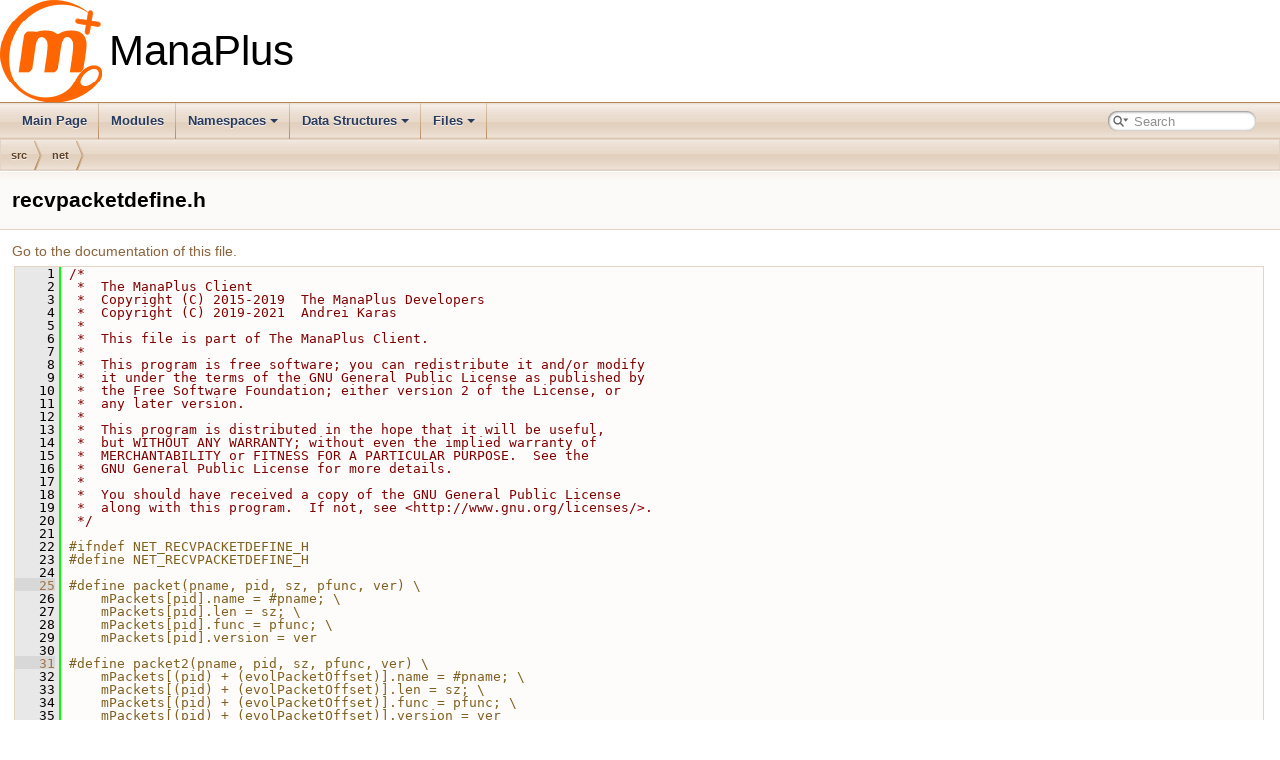

--- FILE ---
content_type: text/html; charset=utf-8
request_url: https://stats.manaplus.org/docs/recvpacketdefine_8h_source.html
body_size: 2370
content:
<!DOCTYPE html PUBLIC "-//W3C//DTD XHTML 1.0 Transitional//EN" "https://www.w3.org/TR/xhtml1/DTD/xhtml1-transitional.dtd">
<html xmlns="http://www.w3.org/1999/xhtml">
<head>
<meta http-equiv="Content-Type" content="text/xhtml;charset=UTF-8"/>
<meta http-equiv="X-UA-Compatible" content="IE=9"/>
<meta name="generator" content="Doxygen 1.9.1"/>
<meta name="viewport" content="width=device-width, initial-scale=1"/>
<title>ManaPlus: src/net/recvpacketdefine.h (986a3bf) Source File</title>
<link href="tabs.css" rel="stylesheet" type="text/css"/>
<script type="238a9c87a2a2b7a94f2d0b6e-text/javascript" src="jquery.js"></script>
<script type="238a9c87a2a2b7a94f2d0b6e-text/javascript" src="dynsections.js"></script>
<link href="search/search.css" rel="stylesheet" type="text/css"/>
<script type="238a9c87a2a2b7a94f2d0b6e-text/javascript" src="search/searchdata.js"></script>
<script type="238a9c87a2a2b7a94f2d0b6e-text/javascript" src="search/search.js"></script>
<link href="doxygen.css" rel="stylesheet" type="text/css" />
</head>
<body>
<div id="top"><!-- do not remove this div, it is closed by doxygen! -->
<div id="titlearea">
<table cellspacing="0" cellpadding="0">
 <tbody>
 <tr style="height: 56px;">
  <td id="projectlogo"><img alt="Logo" src="manaplus.png"/></td>
  <td id="projectalign" style="padding-left: 0.5em;">
   <div id="projectname">ManaPlus
   </div>
  </td>
 </tr>
 </tbody>
</table>
</div>
<!-- end header part -->
<!-- Generated by Doxygen 1.9.1 -->
<script type="238a9c87a2a2b7a94f2d0b6e-text/javascript">
/* @license magnet:?xt=urn:btih:cf05388f2679ee054f2beb29a391d25f4e673ac3&amp;dn=gpl-2.0.txt GPL-v2 */
var searchBox = new SearchBox("searchBox", "search",false,'Search','.html');
/* @license-end */
</script>
<script type="238a9c87a2a2b7a94f2d0b6e-text/javascript" src="menudata.js"></script>
<script type="238a9c87a2a2b7a94f2d0b6e-text/javascript" src="menu.js"></script>
<script type="238a9c87a2a2b7a94f2d0b6e-text/javascript">
/* @license magnet:?xt=urn:btih:cf05388f2679ee054f2beb29a391d25f4e673ac3&amp;dn=gpl-2.0.txt GPL-v2 */
$(function() {
  initMenu('',true,false,'search.php','Search');
  $(document).ready(function() { init_search(); });
});
/* @license-end */</script>
<div id="main-nav"></div>
<!-- window showing the filter options -->
<div id="MSearchSelectWindow" onmouseover="if (!window.__cfRLUnblockHandlers) return false; return searchBox.OnSearchSelectShow()" onmouseout="if (!window.__cfRLUnblockHandlers) return false; return searchBox.OnSearchSelectHide()" onkeydown="if (!window.__cfRLUnblockHandlers) return false; return searchBox.OnSearchSelectKey(event)" data-cf-modified-238a9c87a2a2b7a94f2d0b6e-="">
</div>

<!-- iframe showing the search results (closed by default) -->
<div id="MSearchResultsWindow">
<iframe src="javascript:void(0)" frameborder="0" 
        name="MSearchResults" id="MSearchResults">
</iframe>
</div>

<div id="nav-path" class="navpath">
  <ul>
<li class="navelem"><a class="el" href="dir_68267d1309a1af8e8297ef4c3efbcdba.html">src</a></li><li class="navelem"><a class="el" href="dir_c72b25b75abe208498b36a3e44a3726c.html">net</a></li>  </ul>
</div>
</div><!-- top -->
<div class="header">
  <div class="headertitle">
<div class="title">recvpacketdefine.h</div>  </div>
</div><!--header-->
<div class="contents">
<a href="recvpacketdefine_8h.html">Go to the documentation of this file.</a><div class="fragment"><div class="line"><a name="l00001"></a><span class="lineno">    1</span>&#160;<span class="comment">/*</span></div>
<div class="line"><a name="l00002"></a><span class="lineno">    2</span>&#160;<span class="comment"> *  The ManaPlus Client</span></div>
<div class="line"><a name="l00003"></a><span class="lineno">    3</span>&#160;<span class="comment"> *  Copyright (C) 2015-2019  The ManaPlus Developers</span></div>
<div class="line"><a name="l00004"></a><span class="lineno">    4</span>&#160;<span class="comment"> *  Copyright (C) 2019-2021  Andrei Karas</span></div>
<div class="line"><a name="l00005"></a><span class="lineno">    5</span>&#160;<span class="comment"> *</span></div>
<div class="line"><a name="l00006"></a><span class="lineno">    6</span>&#160;<span class="comment"> *  This file is part of The ManaPlus Client.</span></div>
<div class="line"><a name="l00007"></a><span class="lineno">    7</span>&#160;<span class="comment"> *</span></div>
<div class="line"><a name="l00008"></a><span class="lineno">    8</span>&#160;<span class="comment"> *  This program is free software; you can redistribute it and/or modify</span></div>
<div class="line"><a name="l00009"></a><span class="lineno">    9</span>&#160;<span class="comment"> *  it under the terms of the GNU General Public License as published by</span></div>
<div class="line"><a name="l00010"></a><span class="lineno">   10</span>&#160;<span class="comment"> *  the Free Software Foundation; either version 2 of the License, or</span></div>
<div class="line"><a name="l00011"></a><span class="lineno">   11</span>&#160;<span class="comment"> *  any later version.</span></div>
<div class="line"><a name="l00012"></a><span class="lineno">   12</span>&#160;<span class="comment"> *</span></div>
<div class="line"><a name="l00013"></a><span class="lineno">   13</span>&#160;<span class="comment"> *  This program is distributed in the hope that it will be useful,</span></div>
<div class="line"><a name="l00014"></a><span class="lineno">   14</span>&#160;<span class="comment"> *  but WITHOUT ANY WARRANTY; without even the implied warranty of</span></div>
<div class="line"><a name="l00015"></a><span class="lineno">   15</span>&#160;<span class="comment"> *  MERCHANTABILITY or FITNESS FOR A PARTICULAR PURPOSE.  See the</span></div>
<div class="line"><a name="l00016"></a><span class="lineno">   16</span>&#160;<span class="comment"> *  GNU General Public License for more details.</span></div>
<div class="line"><a name="l00017"></a><span class="lineno">   17</span>&#160;<span class="comment"> *</span></div>
<div class="line"><a name="l00018"></a><span class="lineno">   18</span>&#160;<span class="comment"> *  You should have received a copy of the GNU General Public License</span></div>
<div class="line"><a name="l00019"></a><span class="lineno">   19</span>&#160;<span class="comment"> *  along with this program.  If not, see &lt;http://www.gnu.org/licenses/&gt;.</span></div>
<div class="line"><a name="l00020"></a><span class="lineno">   20</span>&#160;<span class="comment"> */</span></div>
<div class="line"><a name="l00021"></a><span class="lineno">   21</span>&#160; </div>
<div class="line"><a name="l00022"></a><span class="lineno">   22</span>&#160;<span class="preprocessor">#ifndef NET_RECVPACKETDEFINE_H</span></div>
<div class="line"><a name="l00023"></a><span class="lineno">   23</span>&#160;<span class="preprocessor">#define NET_RECVPACKETDEFINE_H</span></div>
<div class="line"><a name="l00024"></a><span class="lineno">   24</span>&#160; </div>
<div class="line"><a name="l00025"></a><span class="lineno"><a class="line" href="recvpacketdefine_8h.html#aa1b447179eda0f3acc28e5ff809a265a">   25</a></span>&#160;<span class="preprocessor">#define packet(pname, pid, sz, pfunc, ver) \</span></div>
<div class="line"><a name="l00026"></a><span class="lineno">   26</span>&#160;<span class="preprocessor">    mPackets[pid].name = #pname; \</span></div>
<div class="line"><a name="l00027"></a><span class="lineno">   27</span>&#160;<span class="preprocessor">    mPackets[pid].len = sz; \</span></div>
<div class="line"><a name="l00028"></a><span class="lineno">   28</span>&#160;<span class="preprocessor">    mPackets[pid].func = pfunc; \</span></div>
<div class="line"><a name="l00029"></a><span class="lineno">   29</span>&#160;<span class="preprocessor">    mPackets[pid].version = ver</span></div>
<div class="line"><a name="l00030"></a><span class="lineno">   30</span>&#160; </div>
<div class="line"><a name="l00031"></a><span class="lineno"><a class="line" href="recvpacketdefine_8h.html#a1c34b85370055ad0733c50cc0f85fab7">   31</a></span>&#160;<span class="preprocessor">#define packet2(pname, pid, sz, pfunc, ver) \</span></div>
<div class="line"><a name="l00032"></a><span class="lineno">   32</span>&#160;<span class="preprocessor">    mPackets[(pid) + (evolPacketOffset)].name = #pname; \</span></div>
<div class="line"><a name="l00033"></a><span class="lineno">   33</span>&#160;<span class="preprocessor">    mPackets[(pid) + (evolPacketOffset)].len = sz; \</span></div>
<div class="line"><a name="l00034"></a><span class="lineno">   34</span>&#160;<span class="preprocessor">    mPackets[(pid) + (evolPacketOffset)].func = pfunc; \</span></div>
<div class="line"><a name="l00035"></a><span class="lineno">   35</span>&#160;<span class="preprocessor">    mPackets[(pid) + (evolPacketOffset)].version = ver</span></div>
<div class="line"><a name="l00036"></a><span class="lineno">   36</span>&#160; </div>
<div class="line"><a name="l00037"></a><span class="lineno">   37</span>&#160;<span class="preprocessor">#endif  </span><span class="comment">// NET_RECVPACKETDEFINE_H</span></div>
</div><!-- fragment --></div><!-- contents -->
<!-- start footer part -->
<hr class="footer"/><address class="footer"><small>
Generated on Wed Mar 17 2021 19:19:09 for ManaPlus by&#160;<a href="https://www.doxygen.org/index.html"><img class="footer" src="doxygen.svg" width="104" height="31" alt="doxygen"/></a> 1.9.1
</small></address>
<script src="/cdn-cgi/scripts/7d0fa10a/cloudflare-static/rocket-loader.min.js" data-cf-settings="238a9c87a2a2b7a94f2d0b6e-|49" defer></script><script defer src="https://static.cloudflareinsights.com/beacon.min.js/vcd15cbe7772f49c399c6a5babf22c1241717689176015" integrity="sha512-ZpsOmlRQV6y907TI0dKBHq9Md29nnaEIPlkf84rnaERnq6zvWvPUqr2ft8M1aS28oN72PdrCzSjY4U6VaAw1EQ==" data-cf-beacon='{"version":"2024.11.0","token":"2a951219ab094aad8413c165013cd45f","r":1,"server_timing":{"name":{"cfCacheStatus":true,"cfEdge":true,"cfExtPri":true,"cfL4":true,"cfOrigin":true,"cfSpeedBrain":true},"location_startswith":null}}' crossorigin="anonymous"></script>
</body>
</html>
